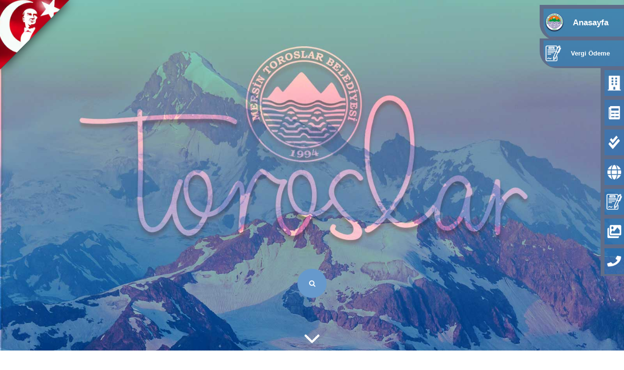

--- FILE ---
content_type: text/html; charset=UTF-8
request_url: https://toroslar-bld.gov.tr/index.php
body_size: 9951
content:
<!DOCTYPE html>
    <head>
        <meta charset="UTF-8" />
        <meta http-equiv="X-UA-Compatible" content="IE=edge,chrome=1"> 
        		<meta name="viewport" content="width=device-width, initial-scale=1.0, maximum-scale=1.0, user-scalable=no" />
		<meta http-equiv="content-type" content="text/html; charset=UTF-8"/>
		<title>Toroslar Belediyesi</title>
		<meta name="description" content="Toroslar Belediyesi"/>
		<link rel="icon" href="/upload/images/logom.png" sizes="32x32" />
		<link href="https://fonts.googleapis.com/css2?family=Montserrat:wght@500&display=swap" rel="stylesheet">
        <link rel="stylesheet" type="text/css" href="/css/demo.css?rr=5403" />
        <link rel="stylesheet" type="text/css" href="/css/mainstyle.css?rr=7531" />
		<link rel="stylesheet" type="text/css" href="/css/bootstrap.min.css" />
		<script src="/js/jquery-2.2.4.min.js"></script>
		<script src="/js/jquery-ui.min.js"></script>
		<script src="/js/bootstrap.min.js"></script>
		<script src="/js/jquery-plugin-collection.js"></script>
		<script src="/dist/jquery.fancybox.min.js"></script>
		<script src="/js/jquery.jcarousellite.js"></script>

		

		<script type="text/javascript" src="/js/modernizr.custom.86080.js"></script>
		<link href="/css/style-main2019.css?rr=6625" rel="stylesheet" type="text/css"/>
		<link href="/css/bootstrap.min.css" rel="stylesheet" type="text/css"/>
		<link href="/css/yan_menu.css?rr=1847" rel="stylesheet" type="text/css"/>
		
		    </head>
	<div id="xpreloaderx">
	<div id="xstatusx">&nbsp;</div>
</div>
	<script type="text/javascript">    
			$(window).load(function() { 
				$('#xstatusx').fadeOut(); 
				$('#xpreloaderx').delay(350).fadeOut('slow'); 
				$('body').delay(350).css({'overflow':'visible'});
			})
	</script>	
	
	<div class="clear"></div>
    <body id="page">
        <ul class="cb-slideshow">
            <li><span></span></li>
            <li><span></span></li>
            <li><span></span></li>
            <li><span></span></li>
            <li><span></span></li>
            <li><span></span></li>
        </ul> 
		
<ul class="cb-slideshow">
            <li><span></span></li>
            <li><span></span></li>
            <li><span></span></li>
            <li><span></span></li>
            <li><span></span></li>
            <li><span></span></li>
			<li><span></span></li>
			<li><span></span></li>
</ul><section style='background:'><div><img src="/upload/images/ataturk.png" alt="" class="bayrak"/></div><div class='clear'></div></section><section style='background:'><script>function sitedeara() {kelime=$('#ara').val(); if (kelime!="") {window.location='/ara&arama='+kelime;}} function ara(e) { if (e.keyCode == 13) { sitedeara(); } }
function aramakalsin(){
   //alert('test');
   
    $("#ara").addClass("search_inputarama_aktif");
}
</script>
<div class="aramabutonu">
	<div class="container h-100">
      <div class="d-flex justify-content-center h-100">
        <div class="searchbararama">
		<input class="search_inputarama" onClick="aramakalsin();" onkeypress="return ara(event)" type="text" name="ara" id="ara" style="color:#fff;" placeholder="Size nasıl yardımcı olabiliriz?">
		<a href="#" onclick="sitedeara()" class="search_iconarama"><i class="fa fa-search"></i></a>
        </div>
      </div>
    </div>
</div></section><section style='background:'><div><div id="anasayfam"><div class="anasayfamaltina"><img class="artieksi" style='width:50px' src="/upload/images/arti.gif" alt="" /><img class="eksiarti" style='width:50px' src="/upload/images/arti.png" alt="" /></div></div><div class="edevam"></div></div><div class='clear'></div></section><section style='background:#fff'><div class='container'><div class='row'><div class='col-md-12'><div class="col-md-12 pt-3">
<div class="anahaberler">
    <img onclick='$(".eksiarti").click();' src="/upload/images/haberler.jpg" alt="" /><br/><br/>
</div>
<div class='col-md-6'>
			<p><a href='/haber/3476'><img src='/upload/files/694fa51578a7e.jpeg' alt='' class='' /></a></p>
			<h1 class='bighaber'><a href='/haber/3476'>TBB’DEN TOROSLAR’A GREYDER VE ATIK TOPLAMA ARACI HİBESİ</a></h1>
			<h4 class='habertakvim'><i class='fa fa-calendar'></i> 27/12/2025</h4>
			<div class='haberkisaaciklama'>BAŞKAN YILDIZ, “ARAÇ FİLOMUZU GÜÇLENDİRMEYE DEVAM EDECEĞİZ”...</div>
	</div><div class='col-md-6' onclick='window.location="/haber/3475"' style='cursor:pointer'>
			<div class='col-md-4'><img src='/upload/files/694e27fb4eb47.jpg' alt='' /></div>
			<div class='col-md-8'><h2 class='p-0 m-0 haberyanbaslik'>TOROSLAR BELEDİYESİNDEN REGAİP KANDİLİ’NDE GÖNÜLLERE DOKUNAN İKRAM</h2>
			<div class='haberkisaaciklama'>Başkan Yıldız, “Geleneklerimizi Yaşatıyor, Dayanışmayı Güçlendiriyoruz”...</div>
			</div><div class='clear'></div><hr/>
			
	</div><div class='col-md-6' onclick='window.location="/haber/3474"' style='cursor:pointer'>
			<div class='col-md-4'><img src='/upload/files/694cf001cb762.jpg' alt='' /></div>
			<div class='col-md-8'><h2 class='p-0 m-0 haberyanbaslik'>TOROSLAR ZABITASI YENİ YIL ÖNCESİ DENETİMLERİNİ ARTIRDI</h2>
			<div class='haberkisaaciklama'>“TOPLUMUN HUZURU VE SAĞLIĞI ÖNCELİĞİMİZ”...</div>
			</div><div class='clear'></div><hr/>
			
	</div><div class='col-md-6' onclick='window.location="/haber/3470"' style='cursor:pointer'>
			<div class='col-md-4'><img src='/upload/files/694bc908133f7.jpg' alt='' /></div>
			<div class='col-md-8'><h2 class='p-0 m-0 haberyanbaslik'>TOROSLAR CUMHURİYET ALANI YILBAŞI PAZARIYLA ŞENLENDİ</h2>
			<div class='haberkisaaciklama'>BAŞKAN YILDIZ PAZARI GEZDİ, VATANDAŞLARLA BULUŞTU...</div>
			</div>
			
	</div><div class="clear"></div>
<div style="
    position: absolute;
    margin-top: 120px;
    z-index: 99;
">
<a href="/dokumanlarpdf/aydinlatma-metni.pdf" target="_blank">Aydınlatma Metni</a> &nbsp; &nbsp;&nbsp; &nbsp;
<a href="/dokumanlarpdf/gizlilik-politikasi.pdf" target="_blank">Gizlilik ve Çerez Politikası</a> &nbsp; &nbsp;&nbsp; &nbsp;
<a href="/dokumanlarpdf/kvkk.pdf" target="_blank">KVKK İlgili Kişi Hakları</a>

</div>

</div></div></div></div></section><section style='background:#fff'>
		<div class="container">
		    <div style="position:absolute; float:left;"></div>
		<div class="col-md-7">
		</div>
		<div class="col-md-5">
			<div style="text-align:center;">
			&nbsp; &nbsp; <a href="https://www.facebook.com/toroslarbelediyesi/" target="_blank"><i class="fa fa-whatsapp fa-3x" style="text-shadow: 2px 2px #fff;"></i></a> &nbsp; &nbsp; 
			&nbsp; &nbsp; <a href="https://www.facebook.com/toroslarbelediyesi/" target="_blank"><i class="fa fa-facebook fa-3x" style="text-shadow: 2px 2px #fff;"></i></a> &nbsp; &nbsp; 
			<a href="https://www.youtube.com/user/torosbim/videos" target="_blank"><i class="fa fa-youtube fa-3x" style="text-shadow: 2px 2px #fff;"></i></a> &nbsp; &nbsp; 
			<a href="https://www.instagram.com/toroslarbld/" target="_blank"><i class="fa fa-instagram fa-3x" style="text-shadow: 2px 2px #fff;"></i></a> &nbsp; &nbsp; 
			<a href="https://twitter.com/toroslarbld" target="_blank"><i class="fa fa-twitter fa-3x" style="text-shadow: 2px 2px #fff;"></i></a>
			
			
			&nbsp; &nbsp; 
			<a href="https://www.turkiye.gov.tr/toroslar-belediyesi" target="_blank"><img src="/upload/images/edevlet.png" style="text-shadow: 2px 2px #fff;width:50px;padding-bottom:20px"/></a><br/><br/>
			<a href="" target="_blank"><img src="/upload/images/apple.png" alt="" /></a>
			<a href="" target="_blank"><img src="/upload/images/google.png" alt=""/></a> 
		
			  
			</div>
			
			</div>
			</div>
			
			
</section>		
<section style='background:#fff'><br/></section>

<ul  id="jj_sl_navigation">
	<li class="toroslar"><a href="/index.php">Anasayfa</a></li>
	<li class="toroslar11" style="right: 0px;border-bottom-left-radius: 35px"><a href="https://tahsilat.toroslar-bld.gov.tr/FastPayment" target="_blank">Vergi Ödeme</a></li>
	<li class="toroslar1"><a href="/baskan">Kurumsal</a></li>
	<li class="toroslar2"><a href="/haberler">G&uuml;ndem</a></li>
	<li class="toroslar4"><a href="/evlenme-islemleri">Hizmetler</a></li>
	<li class="toroslar6"><a href="https://tahsilat.toroslar-bld.gov.tr/" target="_blank">e-Belediye</a></li>
	<li class="toroslar11"><a href="/e-ruhsat" >e-Ruhsat</a></li>
	<li class="toroslar8"><a href="/fotograf-galerisi">Galeri</a></li>
	<li class="toroslar10"><a href="/bize-ulasin">İletişim</a></li>
	
</ul>
				<script src="/js/customa.js"></script>
		<script>
			yuk=$( window ).height();
			$('#anasayfam').css('margin-top',yuk);
			//$('#anasayfam').height(yuk-10);
			menumde=0;
			yyy=yuk-45;
			$(window).load(function() {
				$(".artieksi").click(function(){
					 $('html, body').animate({ scrollTop: $('.edevam').offset().top }, 1000);
				 });
				 $(".artieksi").hover(function(){
					 $('html, body').animate({ scrollTop: $('.edevam').offset().top }, 1000);
				 });
				 $(".eksiarti").click(function(){
					 $('html, body').animate({ scrollTop: 0 }, 1000);
				 });
			});
			
			$(document).ready(function() {$(window).scroll(function(){$(this).scrollTop()>20?(asagi()):(yukari())})})
			function asagi()
			{
				
					$(".artieksi").hide();
					$(".eksiarti").show();
				
				
			}
			function yukari()
			{
				$(".artieksi").show();
				$(".eksiarti").hide();
				
			}
		
/*****IOS Klavye açıldığında haberlerin arkaplanda kalmasını engelleyen kod bloğu******/
$('input[type=text]').on('blur', function(){
	$('html, body').animate({ scrollTop: 0 }, );
});
/***********/

		</script>
						<div style="cursor:pointer;position:absolute;z-index:100000"  onclick='$(".eksiarti").click();'>
				<div style="position:absolute;text-align:center;width:100%;padding-top:75px">
		<img src="/upload/images/yukariok.gif" style="height:30px" alt=""/>
		</div>
				<img src="/upload/images/dfsdf.png" style="width:100%;z-index:10000000" alt="" />
		</div>
</body>
</html>

--- FILE ---
content_type: text/css
request_url: https://toroslar-bld.gov.tr/css/yan_menu.css?rr=1847
body_size: 1474
content:
/**
* @package		JJ Social Slider
* @author		JoomJunk
* @copyright	Copyright (C) 2011 - 2013 JoomJunk. All Rights Reserved
* @license		http://www.gnu.org/licenses/gpl-3.0.html
*/

ul#jj_sl_navigation {
    position: fixed;
    padding: 0px;
    list-style: none;
    z-index:9999;
	font-family: Arial,Helvetica,sans-serif;
	margin-top: 60px;
	margin-right: 0px;
	margin-bottom: 0px;
	margin-left: 0px;
}

@media only screen and (max-height: 800px) {
  ul#jj_sl_navigation {
    margin-top: 0px;  
}
}

ul#jj_sl_navigation li {
    overflow:hidden;
	 /*border-top-left-radius: 20px;
	 border-bottom-left-radius: 20px;*/
}

ul#jj_sl_navigation li a {
    display: block;
    width: 175px;  
    background-repeat:no-repeat;
	text-decoration: none;
	font-size: 10pt;
	color: #FFFFFF;
	font-weight: bold;
	
}
ul#jj_sl_navigation .facebook a:hover{
    background-color: #3B5998;
}
ul#jj_sl_navigation .twitter a:hover{
    background-color: #62BDB2;
}
ul#jj_sl_navigation .google a:hover{
    background-color: #DB4A39;
}
ul#jj_sl_navigation .myspace a:hover{
    background-color: #3B64B3;
}
ul#jj_sl_navigation .youtube a:hover{
    background-color: #CC252C;
}
ul#jj_sl_navigation .toroslar a:hover{
    background-color: rgba(103, 165, 222, 0.7);
	color:#fff;
}
ul#jj_sl_navigation .toroslar1 a:hover{
    background-color: rgba(103, 165, 222, 0.7);
	color:#fff;
}
ul#jj_sl_navigation .toroslar2 a:hover{
    background-color: rgba(103, 165, 222, 0.7); /*#002c5f;*/
	color:#fff;
}
ul#jj_sl_navigation .toroslar3 a:hover{
    background-color: rgba(103, 165, 222, 0.7);
	color:#fff;
}
ul#jj_sl_navigation .toroslar4 a:hover{
    background-color: rgba(103, 165, 222, 0.7);
	color:#fff;
}
ul#jj_sl_navigation .toroslar5 a:hover{
    background-color: rgba(103, 165, 222, 0.7);
	color:#fff;
}
ul#jj_sl_navigation .toroslar6 a:hover{
    background-color: rgba(103, 165, 222, 0.7);
	color:#fff;
}
ul#jj_sl_navigation .toroslar7 a:hover{
    background-color: rgba(103, 165, 222, 0.7);
	color:#fff;
}
ul#jj_sl_navigation .toroslar8 a:hover{
    background-color: rgba(103, 165, 222, 0.7);
	color:#fff;
}
ul#jj_sl_navigation .toroslar9 a:hover{
    background-color: rgba(103, 165, 222, 0.7);
	color:#fff;
}
ul#jj_sl_navigation .toroslar10 a:hover{
    background-color: rgba(103, 165, 222, 0.7);
	color:#fff;
}
ul#jj_sl_navigation .toroslar11 a:hover{
    background-color: rgba(103, 165, 222, 0.7);
	color:#fff;
}
ul#jj_sl_navigation .steam a:hover{
    background-color: #111111;
}
ul#jj_sl_navigation .lastfm a:hover{
    background-color: #bf0d1c;
}
ul#jj_sl_navigation .pinterest a:hover{
    background-color: #b61d23;
}
ul#jj_sl_navigation .soundcloud a:hover{
    background-color: #ff5419;
}
ul#jj_sl_navigation .tumblr a:hover{
    background-color: #304e6c;
}
ul#jj_sl_navigation .github a:hover{
    background-color: #222222;
}
ul#jj_sl_navigation .flickr a:hover{
    background-color: #ff0084;
}
ul#jj_sl_navigation .rss a:hover{
    background-color: #FF6600;
}
ul#jj_sl_navigation .vimeo a:hover{
    background-color: #1BB7EA;
}

.sayfambeyaz {background:#2c4f6b; opacity:0.95;padding:5px;}


.sp-wrap {width: 920px;}
		#sp-leftcol {width: 20%}
		#sp-rightcol { width: 22%}
		#sp-maincol {width:80%}
#inner_content {width: 100%;}
		#sp-inset1 {width: 101%}#sp-inset2 { width: 72%}
ul#jj_sl_navigation li a {background-color:#2c4f6b;text-align:right;}
ul#jj_sl_navigation { right:0px;top:10px;}
ul#jj_sl_navigation li:hover { right: 0px;}

ul#jj_sl_navigation li:first-child { right: 0px; border-bottom-left-radius: 35px}
ul#jj_sl_navigation li a { padding: 20px 18px 20px 35px;margin-right:-10px; background:rgba(42, 112, 176, 0.7); /*#667d8fe3;*/ background-repeat: no-repeat; border-bottom: 4px solid #5e6c8a; border-top: 4px solid #5e6c8a; text-align:center;}



ul#jj_sl_navigation .toroslar a { background-position:  2px 50%; background-image: url(/upload/images/logo.png);opacity:1; line-height:1; background-size: 40px; font-size: 17px;	}
ul#jj_sl_navigation .toroslar1 a { background-position: 0px 50%; background-image: url(/upload/images/icn_kurumsal.png);opacity:1;line-height:1; background-size:40px;	}
ul#jj_sl_navigation .toroslar2 a { background-position: 0px 50%; background-image: url(/upload/images/icn_gundem.png);opacity:1;line-height:1;	background-size:40px;}
ul#jj_sl_navigation .toroslar3 a { background-position: 0px 50%; background-image: url(/upload/images/icn_projeler.png);opacity:1;	line-height:1; background-size:40px;}
ul#jj_sl_navigation .toroslar4 a { background-position: 0px 50%; background-image: url(/upload/images/icn_hizmetler.png);opacity:1;line-height:1;	 background-size:40px;}
ul#jj_sl_navigation .toroslar5 a { background-position: 0px 50%; background-image: url(/upload/images/icn_toroslar-da-yasam.png);opacity:1;line-height:1;	background-size:40px;}
ul#jj_sl_navigation .toroslar6 a { background-position: 0px 50%; background-image: url(/upload/images/icn_e-belediye.png);opacity:1;line-height:1;	background-size:40px;}
ul#jj_sl_navigation .toroslar7 a { background-position: 0px 50%; background-image: url(/upload/images/icn_kent-rehberi.png);opacity:1;line-height:1;	background-size:40px;}
ul#jj_sl_navigation .toroslar8 a { background-position: 0px 50%; background-image: url(/upload/images/icn_galeri.png);opacity:1;line-height:1;	background-size:40px;}
ul#jj_sl_navigation .toroslar9 a { background-position: 0px 50%; background-image: url(/upload/images/icn_oneri-talep.png);opacity:1;line-height:1;	background-size:40px;}
ul#jj_sl_navigation .toroslar10 a { background-position: 0px 50%; background-image: url(/upload/images/icn_iletisim.png);opacity:1;line-height:1;	background-size:40px;}
ul#jj_sl_navigation .toroslar11 a { background-position: 0px 50%; background-image: url(/upload/images/icn_e-ruhsat.png);opacity:1;line-height:1;	background-size:40px;}
ul#jj_sl_navigation .facebook a {
	background-position: 4px 50%;
	background-image: url(/upload/images/elogo.png);
}
ul#jj_sl_navigation .twitter a {
	background-position: 5px 50%;
	background-image: url(/upload/images/elogo.png);
}
ul#jj_sl_navigation .google a {
	background-position: 5px 50%;
	background-image: url(/upload/images/elogo.png);
}
ul#jj_sl_navigation .myspace a {
	background-position: 4px 50%;
	background-image: url(/upload/images/elogo.png);
}
ul#jj_sl_navigation .youtube a {
background-position: 4px 50%;
background-image: url(/upload/images/elogo.png);
}


ul#jj_sl_navigation .steam a {background-position: 4px 50%;background-image: url(../images/ss.png);}
ul#jj_sl_navigation .lastfm a {background-position: 4px 50%;background-image: url(../images/html.png);}
ul#jj_sl_navigation .pinterest a {background-position: 4px 50%;background-image: url(../images/css.png);}
ul#jj_sl_navigation .soundcloud a {background-position: 4px 50%;background-image: url(../images/jq.png);}


ul#jj_sl_navigation .tumblr a {background-position: 4px 50%;background-image: url(../images/csharp.png);}
ul#jj_sl_navigation .github a {background-position: 4px 50%;background-image: url(../images/mailgonder.png);}
ul#jj_sl_navigation .rss a {background-position: 4px 50%;background-image: url(../images/rss-white.png);}



ul#jj_sl_navigation li { right: -125px;position:relative;-webkit-transition: right 0.3s;-moz-transition: right 0.3s;-ms-transition: right 0.3s;-o-transition: right 0.3s;transition: right 0.3s; border-left: 8px solid #5e6d8a;}


ul#jj_sl_navigation .toroslar  {
	border: 4px solid #5e6d8a;
    margin-right: -8px;
    margin-bottom: -4px;
    border-left: 8px solid #5e6d8a;
}}